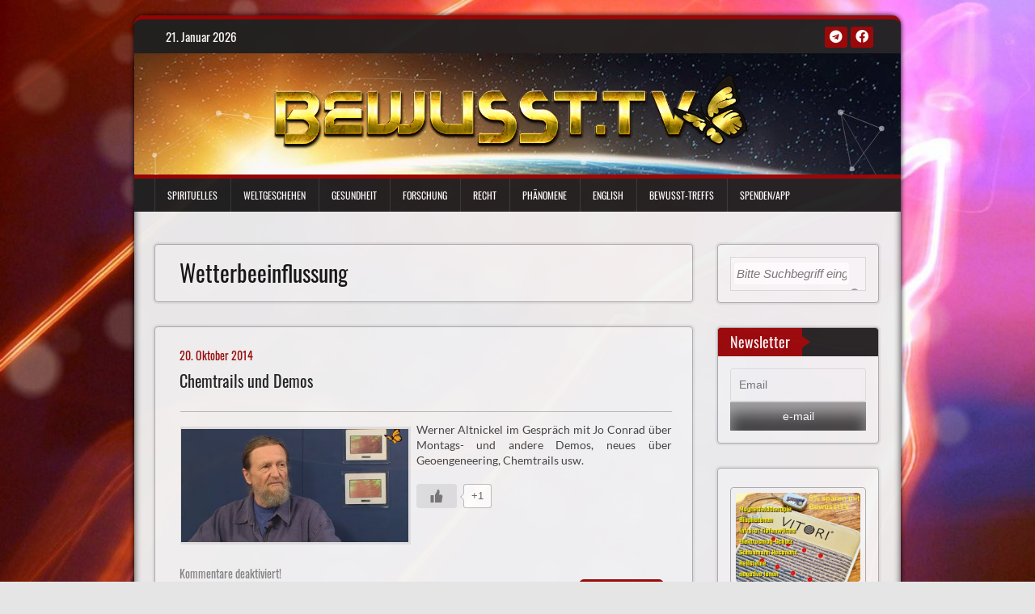

--- FILE ---
content_type: text/html; charset=UTF-8
request_url: https://bewusst.tv/tag/wetterbeeinflussung/
body_size: 13686
content:
<!DOCTYPE HTML PUBLIC "-//W3C//DTD HTML 4.01//EN" "http://www.w3.org/TR/html4/strict.dtd">
<!-- <!DOCTYPE html> -->
<html lang="de">
<head>
<meta http-equiv="X-UA-Compatible" content="IE=EmulateIE9">
<meta http-equiv="content-type" content="text/html; charset=utf-8" />
<meta http-equiv="Content-Type" content="text/html; charset=iso-8859-1">
<!-- <meta http-equiv="Content-Type" content="text/html; charset=ISO-8859-1"/> -->
<meta charset="utf-8">
<meta name="viewport" content="width=device-width, initial-scale=1.0, maximum-scale=1.0, user-scalable=no" />
<meta http-equiv="X-UA-Compatible" content="IE=edge" />
<title>  Wetterbeeinflussung</title>
<link rel="profile" href="https://gmpg.org/xfn/11">
<link rel="pingback" href="https://bewusst.tv/xmlrpc.php">
<!--[if lt IE 9]>
<script src="https://bewusst.tv/wp-content/themes/bewusst-tv-2020-theme/js/html5shiv.js"></script>
<![endif]-->
<!-- <link href="https://bewusst.tv/wp-content/themes/bewusst-tv-2020-theme/assets/css/fonts.css" rel="stylesheet" type="text/css"> -->
<!-- <link rel="stylesheet" type="text/css" href="https://bewusst.tv/wp-content/themes/bewusst-tv-2020-theme/css/all.css" /> -->
<!-- <link rel="stylesheet" type="text/css" href="https://bewusst.tv/wp-content/themes/bewusst-tv-2020-theme/css/font-awesome.min.css" /> -->
<!-- <link rel="stylesheet" type="text/css" href="https://bewusst.tv/wp-content/themes/bewusst-tv-2020-theme/css/reset.min.css" /> -->
<!-- <link rel="stylesheet" type="text/css" href="https://bewusst.tv/wp-content/themes/bewusst-tv-2020-theme/css/reset.min.css" /> -->
<!-- <link rel="stylesheet" type="text/css" href="https://bewusst.tv/wp-content/themes/bewusst-tv-2020-theme/css/scroll-top.css" /> -->
<link rel="stylesheet" type="text/css" href="//bewusst.tv/wp-content/cache/wpfc-minified/drqoi0u0/4bdjv.css" media="all"/>
<link rel="icon" href="https://bewusst.tv/wp-content/themes/bewusst-tv-2020-theme/favicon_img/favicon-32x32.png" sizes="32x32" />
<link rel="icon" href="https://bewusst.tv/wp-content/themes/bewusst-tv-2020-theme/favicon_img/android-icon-192x192.png" sizes="192x192" />
<link rel="apple-touch-icon-precomposed" href="https://bewusst.tv/wp-content/themes/bewusst-tv-2020-theme/favicon_img/favicon-280x280.png" />
<link rel="alternate" type="application/rss+xml" title="RSS Feed" href="https://bewusst.tv/feed/" /> 
<meta name="msapplication-TileImage" content="https://bewusst.tv/wp-content/themes/bewusst-tv-2020-theme/favicon_img/favicon-280x280.png" />
<title>Wetterbeeinflussung &#8211; Bewusst.tv</title>
<meta name='robots' content='max-image-preview:large' />
<script type="text/javascript">
/* <![CDATA[ */
window.koko_analytics = {"url":"https:\/\/bewusst.tv\/koko-analytics-collect.php","site_url":"https:\/\/bewusst.tv","post_id":0,"path":"\/tag\/wetterbeeinflussung\/","method":"cookie","use_cookie":true};
/* ]]> */
</script>
<link rel="alternate" type="application/rss+xml" title="Bewusst.tv &raquo; Feed" href="https://bewusst.tv/feed/" />
<link rel="alternate" type="application/rss+xml" title="Bewusst.tv &raquo; Kommentar-Feed" href="https://bewusst.tv/comments/feed/" />
<link rel="alternate" type="application/rss+xml" title="Bewusst.tv &raquo; Wetterbeeinflussung Schlagwort-Feed" href="https://bewusst.tv/tag/wetterbeeinflussung/feed/" />
<style id='wp-img-auto-sizes-contain-inline-css' type='text/css'>
img:is([sizes=auto i],[sizes^="auto," i]){contain-intrinsic-size:3000px 1500px}
/*# sourceURL=wp-img-auto-sizes-contain-inline-css */
</style>
<style id='wp-block-library-inline-css' type='text/css'>
:root{--wp-block-synced-color:#7a00df;--wp-block-synced-color--rgb:122,0,223;--wp-bound-block-color:var(--wp-block-synced-color);--wp-editor-canvas-background:#ddd;--wp-admin-theme-color:#007cba;--wp-admin-theme-color--rgb:0,124,186;--wp-admin-theme-color-darker-10:#006ba1;--wp-admin-theme-color-darker-10--rgb:0,107,160.5;--wp-admin-theme-color-darker-20:#005a87;--wp-admin-theme-color-darker-20--rgb:0,90,135;--wp-admin-border-width-focus:2px}@media (min-resolution:192dpi){:root{--wp-admin-border-width-focus:1.5px}}.wp-element-button{cursor:pointer}:root .has-very-light-gray-background-color{background-color:#eee}:root .has-very-dark-gray-background-color{background-color:#313131}:root .has-very-light-gray-color{color:#eee}:root .has-very-dark-gray-color{color:#313131}:root .has-vivid-green-cyan-to-vivid-cyan-blue-gradient-background{background:linear-gradient(135deg,#00d084,#0693e3)}:root .has-purple-crush-gradient-background{background:linear-gradient(135deg,#34e2e4,#4721fb 50%,#ab1dfe)}:root .has-hazy-dawn-gradient-background{background:linear-gradient(135deg,#faaca8,#dad0ec)}:root .has-subdued-olive-gradient-background{background:linear-gradient(135deg,#fafae1,#67a671)}:root .has-atomic-cream-gradient-background{background:linear-gradient(135deg,#fdd79a,#004a59)}:root .has-nightshade-gradient-background{background:linear-gradient(135deg,#330968,#31cdcf)}:root .has-midnight-gradient-background{background:linear-gradient(135deg,#020381,#2874fc)}:root{--wp--preset--font-size--normal:16px;--wp--preset--font-size--huge:42px}.has-regular-font-size{font-size:1em}.has-larger-font-size{font-size:2.625em}.has-normal-font-size{font-size:var(--wp--preset--font-size--normal)}.has-huge-font-size{font-size:var(--wp--preset--font-size--huge)}.has-text-align-center{text-align:center}.has-text-align-left{text-align:left}.has-text-align-right{text-align:right}.has-fit-text{white-space:nowrap!important}#end-resizable-editor-section{display:none}.aligncenter{clear:both}.items-justified-left{justify-content:flex-start}.items-justified-center{justify-content:center}.items-justified-right{justify-content:flex-end}.items-justified-space-between{justify-content:space-between}.screen-reader-text{border:0;clip-path:inset(50%);height:1px;margin:-1px;overflow:hidden;padding:0;position:absolute;width:1px;word-wrap:normal!important}.screen-reader-text:focus{background-color:#ddd;clip-path:none;color:#444;display:block;font-size:1em;height:auto;left:5px;line-height:normal;padding:15px 23px 14px;text-decoration:none;top:5px;width:auto;z-index:100000}html :where(.has-border-color){border-style:solid}html :where([style*=border-top-color]){border-top-style:solid}html :where([style*=border-right-color]){border-right-style:solid}html :where([style*=border-bottom-color]){border-bottom-style:solid}html :where([style*=border-left-color]){border-left-style:solid}html :where([style*=border-width]){border-style:solid}html :where([style*=border-top-width]){border-top-style:solid}html :where([style*=border-right-width]){border-right-style:solid}html :where([style*=border-bottom-width]){border-bottom-style:solid}html :where([style*=border-left-width]){border-left-style:solid}html :where(img[class*=wp-image-]){height:auto;max-width:100%}:where(figure){margin:0 0 1em}html :where(.is-position-sticky){--wp-admin--admin-bar--position-offset:var(--wp-admin--admin-bar--height,0px)}@media screen and (max-width:600px){html :where(.is-position-sticky){--wp-admin--admin-bar--position-offset:0px}}
/*# sourceURL=wp-block-library-inline-css */
</style><style id='global-styles-inline-css' type='text/css'>
:root{--wp--preset--aspect-ratio--square: 1;--wp--preset--aspect-ratio--4-3: 4/3;--wp--preset--aspect-ratio--3-4: 3/4;--wp--preset--aspect-ratio--3-2: 3/2;--wp--preset--aspect-ratio--2-3: 2/3;--wp--preset--aspect-ratio--16-9: 16/9;--wp--preset--aspect-ratio--9-16: 9/16;--wp--preset--color--black: #000000;--wp--preset--color--cyan-bluish-gray: #abb8c3;--wp--preset--color--white: #ffffff;--wp--preset--color--pale-pink: #f78da7;--wp--preset--color--vivid-red: #cf2e2e;--wp--preset--color--luminous-vivid-orange: #ff6900;--wp--preset--color--luminous-vivid-amber: #fcb900;--wp--preset--color--light-green-cyan: #7bdcb5;--wp--preset--color--vivid-green-cyan: #00d084;--wp--preset--color--pale-cyan-blue: #8ed1fc;--wp--preset--color--vivid-cyan-blue: #0693e3;--wp--preset--color--vivid-purple: #9b51e0;--wp--preset--gradient--vivid-cyan-blue-to-vivid-purple: linear-gradient(135deg,rgb(6,147,227) 0%,rgb(155,81,224) 100%);--wp--preset--gradient--light-green-cyan-to-vivid-green-cyan: linear-gradient(135deg,rgb(122,220,180) 0%,rgb(0,208,130) 100%);--wp--preset--gradient--luminous-vivid-amber-to-luminous-vivid-orange: linear-gradient(135deg,rgb(252,185,0) 0%,rgb(255,105,0) 100%);--wp--preset--gradient--luminous-vivid-orange-to-vivid-red: linear-gradient(135deg,rgb(255,105,0) 0%,rgb(207,46,46) 100%);--wp--preset--gradient--very-light-gray-to-cyan-bluish-gray: linear-gradient(135deg,rgb(238,238,238) 0%,rgb(169,184,195) 100%);--wp--preset--gradient--cool-to-warm-spectrum: linear-gradient(135deg,rgb(74,234,220) 0%,rgb(151,120,209) 20%,rgb(207,42,186) 40%,rgb(238,44,130) 60%,rgb(251,105,98) 80%,rgb(254,248,76) 100%);--wp--preset--gradient--blush-light-purple: linear-gradient(135deg,rgb(255,206,236) 0%,rgb(152,150,240) 100%);--wp--preset--gradient--blush-bordeaux: linear-gradient(135deg,rgb(254,205,165) 0%,rgb(254,45,45) 50%,rgb(107,0,62) 100%);--wp--preset--gradient--luminous-dusk: linear-gradient(135deg,rgb(255,203,112) 0%,rgb(199,81,192) 50%,rgb(65,88,208) 100%);--wp--preset--gradient--pale-ocean: linear-gradient(135deg,rgb(255,245,203) 0%,rgb(182,227,212) 50%,rgb(51,167,181) 100%);--wp--preset--gradient--electric-grass: linear-gradient(135deg,rgb(202,248,128) 0%,rgb(113,206,126) 100%);--wp--preset--gradient--midnight: linear-gradient(135deg,rgb(2,3,129) 0%,rgb(40,116,252) 100%);--wp--preset--font-size--small: 13px;--wp--preset--font-size--medium: 20px;--wp--preset--font-size--large: 36px;--wp--preset--font-size--x-large: 42px;--wp--preset--spacing--20: 0.44rem;--wp--preset--spacing--30: 0.67rem;--wp--preset--spacing--40: 1rem;--wp--preset--spacing--50: 1.5rem;--wp--preset--spacing--60: 2.25rem;--wp--preset--spacing--70: 3.38rem;--wp--preset--spacing--80: 5.06rem;--wp--preset--shadow--natural: 6px 6px 9px rgba(0, 0, 0, 0.2);--wp--preset--shadow--deep: 12px 12px 50px rgba(0, 0, 0, 0.4);--wp--preset--shadow--sharp: 6px 6px 0px rgba(0, 0, 0, 0.2);--wp--preset--shadow--outlined: 6px 6px 0px -3px rgb(255, 255, 255), 6px 6px rgb(0, 0, 0);--wp--preset--shadow--crisp: 6px 6px 0px rgb(0, 0, 0);}:where(.is-layout-flex){gap: 0.5em;}:where(.is-layout-grid){gap: 0.5em;}body .is-layout-flex{display: flex;}.is-layout-flex{flex-wrap: wrap;align-items: center;}.is-layout-flex > :is(*, div){margin: 0;}body .is-layout-grid{display: grid;}.is-layout-grid > :is(*, div){margin: 0;}:where(.wp-block-columns.is-layout-flex){gap: 2em;}:where(.wp-block-columns.is-layout-grid){gap: 2em;}:where(.wp-block-post-template.is-layout-flex){gap: 1.25em;}:where(.wp-block-post-template.is-layout-grid){gap: 1.25em;}.has-black-color{color: var(--wp--preset--color--black) !important;}.has-cyan-bluish-gray-color{color: var(--wp--preset--color--cyan-bluish-gray) !important;}.has-white-color{color: var(--wp--preset--color--white) !important;}.has-pale-pink-color{color: var(--wp--preset--color--pale-pink) !important;}.has-vivid-red-color{color: var(--wp--preset--color--vivid-red) !important;}.has-luminous-vivid-orange-color{color: var(--wp--preset--color--luminous-vivid-orange) !important;}.has-luminous-vivid-amber-color{color: var(--wp--preset--color--luminous-vivid-amber) !important;}.has-light-green-cyan-color{color: var(--wp--preset--color--light-green-cyan) !important;}.has-vivid-green-cyan-color{color: var(--wp--preset--color--vivid-green-cyan) !important;}.has-pale-cyan-blue-color{color: var(--wp--preset--color--pale-cyan-blue) !important;}.has-vivid-cyan-blue-color{color: var(--wp--preset--color--vivid-cyan-blue) !important;}.has-vivid-purple-color{color: var(--wp--preset--color--vivid-purple) !important;}.has-black-background-color{background-color: var(--wp--preset--color--black) !important;}.has-cyan-bluish-gray-background-color{background-color: var(--wp--preset--color--cyan-bluish-gray) !important;}.has-white-background-color{background-color: var(--wp--preset--color--white) !important;}.has-pale-pink-background-color{background-color: var(--wp--preset--color--pale-pink) !important;}.has-vivid-red-background-color{background-color: var(--wp--preset--color--vivid-red) !important;}.has-luminous-vivid-orange-background-color{background-color: var(--wp--preset--color--luminous-vivid-orange) !important;}.has-luminous-vivid-amber-background-color{background-color: var(--wp--preset--color--luminous-vivid-amber) !important;}.has-light-green-cyan-background-color{background-color: var(--wp--preset--color--light-green-cyan) !important;}.has-vivid-green-cyan-background-color{background-color: var(--wp--preset--color--vivid-green-cyan) !important;}.has-pale-cyan-blue-background-color{background-color: var(--wp--preset--color--pale-cyan-blue) !important;}.has-vivid-cyan-blue-background-color{background-color: var(--wp--preset--color--vivid-cyan-blue) !important;}.has-vivid-purple-background-color{background-color: var(--wp--preset--color--vivid-purple) !important;}.has-black-border-color{border-color: var(--wp--preset--color--black) !important;}.has-cyan-bluish-gray-border-color{border-color: var(--wp--preset--color--cyan-bluish-gray) !important;}.has-white-border-color{border-color: var(--wp--preset--color--white) !important;}.has-pale-pink-border-color{border-color: var(--wp--preset--color--pale-pink) !important;}.has-vivid-red-border-color{border-color: var(--wp--preset--color--vivid-red) !important;}.has-luminous-vivid-orange-border-color{border-color: var(--wp--preset--color--luminous-vivid-orange) !important;}.has-luminous-vivid-amber-border-color{border-color: var(--wp--preset--color--luminous-vivid-amber) !important;}.has-light-green-cyan-border-color{border-color: var(--wp--preset--color--light-green-cyan) !important;}.has-vivid-green-cyan-border-color{border-color: var(--wp--preset--color--vivid-green-cyan) !important;}.has-pale-cyan-blue-border-color{border-color: var(--wp--preset--color--pale-cyan-blue) !important;}.has-vivid-cyan-blue-border-color{border-color: var(--wp--preset--color--vivid-cyan-blue) !important;}.has-vivid-purple-border-color{border-color: var(--wp--preset--color--vivid-purple) !important;}.has-vivid-cyan-blue-to-vivid-purple-gradient-background{background: var(--wp--preset--gradient--vivid-cyan-blue-to-vivid-purple) !important;}.has-light-green-cyan-to-vivid-green-cyan-gradient-background{background: var(--wp--preset--gradient--light-green-cyan-to-vivid-green-cyan) !important;}.has-luminous-vivid-amber-to-luminous-vivid-orange-gradient-background{background: var(--wp--preset--gradient--luminous-vivid-amber-to-luminous-vivid-orange) !important;}.has-luminous-vivid-orange-to-vivid-red-gradient-background{background: var(--wp--preset--gradient--luminous-vivid-orange-to-vivid-red) !important;}.has-very-light-gray-to-cyan-bluish-gray-gradient-background{background: var(--wp--preset--gradient--very-light-gray-to-cyan-bluish-gray) !important;}.has-cool-to-warm-spectrum-gradient-background{background: var(--wp--preset--gradient--cool-to-warm-spectrum) !important;}.has-blush-light-purple-gradient-background{background: var(--wp--preset--gradient--blush-light-purple) !important;}.has-blush-bordeaux-gradient-background{background: var(--wp--preset--gradient--blush-bordeaux) !important;}.has-luminous-dusk-gradient-background{background: var(--wp--preset--gradient--luminous-dusk) !important;}.has-pale-ocean-gradient-background{background: var(--wp--preset--gradient--pale-ocean) !important;}.has-electric-grass-gradient-background{background: var(--wp--preset--gradient--electric-grass) !important;}.has-midnight-gradient-background{background: var(--wp--preset--gradient--midnight) !important;}.has-small-font-size{font-size: var(--wp--preset--font-size--small) !important;}.has-medium-font-size{font-size: var(--wp--preset--font-size--medium) !important;}.has-large-font-size{font-size: var(--wp--preset--font-size--large) !important;}.has-x-large-font-size{font-size: var(--wp--preset--font-size--x-large) !important;}
/*# sourceURL=global-styles-inline-css */
</style>
<style id='classic-theme-styles-inline-css' type='text/css'>
/*! This file is auto-generated */
.wp-block-button__link{color:#fff;background-color:#32373c;border-radius:9999px;box-shadow:none;text-decoration:none;padding:calc(.667em + 2px) calc(1.333em + 2px);font-size:1.125em}.wp-block-file__button{background:#32373c;color:#fff;text-decoration:none}
/*# sourceURL=/wp-includes/css/classic-themes.min.css */
</style>
<!-- <link rel='stylesheet' id='dadb-style-css' href='https://bewusst.tv/wp-content/plugins/blocker-plugin/admin/assets/css/widget.css?ver=1.0.0' type='text/css' media='all' /> -->
<!-- <link rel='stylesheet' id='wp-ulike-css' href='https://bewusst.tv/wp-content/plugins/wp-ulike/assets/css/wp-ulike.min.css?ver=4.8.3.1' type='text/css' media='all' /> -->
<link rel="stylesheet" type="text/css" href="//bewusst.tv/wp-content/cache/wpfc-minified/1fxj1ilj/bth21.css" media="all"/>
<!-- <link rel='stylesheet' id='bewusst_tv_2020_theme_slider-css' href='https://bewusst.tv/wp-content/themes/bewusst-tv-2020-theme/css/slider.css?ver=63dc53094de1d0a7c418363991a80cdd' type='text/css' media='screen' /> -->
<!-- <link rel='stylesheet' id='bewusst_tv_2020_theme_responsive-css' href='https://bewusst.tv/wp-content/themes/bewusst-tv-2020-theme/css/responsive.css?ver=63dc53094de1d0a7c418363991a80cdd' type='text/css' media='screen' /> -->
<link rel="stylesheet" type="text/css" href="//bewusst.tv/wp-content/cache/wpfc-minified/87em6a3n/bth21.css" media="screen"/>
<!-- <link rel='stylesheet' id='bewusst_tv_2020_theme_font_awesome-css' href='https://bewusst.tv/wp-content/themes/bewusst-tv-2020-theme/assets/css/font-awesome.min.css?ver=63dc53094de1d0a7c418363991a80cdd' type='text/css' media='all' /> -->
<!-- <link rel='stylesheet' id='bewusst_tv_2020_theme_googleFonts-css' href='https://bewusst.tv/wp-content/themes/bewusst-tv-2020-theme/css/oswald.css?ver=63dc53094de1d0a7c418363991a80cdd' type='text/css' media='all' /> -->
<!-- <link rel='stylesheet' id='bewusst-tv-2020-theme-style-css' href='https://bewusst.tv/wp-content/themes/bewusst-tv-2020-theme/style.css?ver=63dc53094de1d0a7c418363991a80cdd' type='text/css' media='all' /> -->
<!-- <link rel='stylesheet' id='newsletter-css' href='https://bewusst.tv/wp-content/plugins/newsletter/style.css?ver=9.1.1' type='text/css' media='all' /> -->
<link rel="stylesheet" type="text/css" href="//bewusst.tv/wp-content/cache/wpfc-minified/q7uir2qb/hc6dc.css" media="all"/>
<script src='//bewusst.tv/wp-content/cache/wpfc-minified/7ir9gwc7/hc6dc.js' type="text/javascript"></script>
<!-- <script type="text/javascript" src="https://bewusst.tv/wp-includes/js/jquery/jquery.min.js?ver=3.7.1" id="jquery-core-js"></script> -->
<!-- <script type="text/javascript" src="https://bewusst.tv/wp-includes/js/jquery/jquery-migrate.min.js?ver=3.4.1" id="jquery-migrate-js"></script> -->
<!-- <script type="text/javascript" src="https://bewusst.tv/wp-content/plugins/bewusst-banner-manager/scripts.js?ver=63dc53094de1d0a7c418363991a80cdd" id="ubm-scripts-js"></script> -->
<!-- <script type="text/javascript" src="https://bewusst.tv/wp-content/themes/bewusst-tv-2020-theme/js/responsive.js?ver=63dc53094de1d0a7c418363991a80cdd" id="bewusst_tv_2020_theme_responsive_js-js"></script> -->
<!-- <script type="text/javascript" src="https://bewusst.tv/wp-content/themes/bewusst-tv-2020-theme/js/slider.js?ver=63dc53094de1d0a7c418363991a80cdd" id="bewusst_tv_2020_theme_slider_js-js"></script> -->
<!-- <script type="text/javascript" src="https://bewusst.tv/wp-content/themes/bewusst-tv-2020-theme/js/jquery.imagesloaded.min.js?ver=63dc53094de1d0a7c418363991a80cdd" id="bewusst_tv_2020_theme_load_images_js-js"></script> -->
<!-- <script type="text/javascript" src="https://bewusst.tv/wp-includes/js/imagesloaded.min.js?ver=5.0.0" id="imagesloaded-js"></script> -->
<!-- <script type="text/javascript" src="https://bewusst.tv/wp-includes/js/masonry.min.js?ver=4.2.2" id="masonry-js"></script> -->
<!-- <script type="text/javascript" src="https://bewusst.tv/wp-includes/js/jquery/jquery.masonry.min.js?ver=3.1.2b" id="jquery-masonry-js"></script> -->
<script type="text/javascript" id="bewusst_tv_2020_theme_custom_js-js-extra">
/* <![CDATA[ */
var slider_speed = {"vars":"6000"};
//# sourceURL=bewusst_tv_2020_theme_custom_js-js-extra
/* ]]> */
</script>
<script src='//bewusst.tv/wp-content/cache/wpfc-minified/f3hfrfx1/bth22.js' type="text/javascript"></script>
<!-- <script type="text/javascript" src="https://bewusst.tv/wp-content/themes/bewusst-tv-2020-theme/js/custom.js?ver=63dc53094de1d0a7c418363991a80cdd" id="bewusst_tv_2020_theme_custom_js-js"></script> -->
<link rel="https://api.w.org/" href="https://bewusst.tv/wp-json/" /><link rel="alternate" title="JSON" type="application/json" href="https://bewusst.tv/wp-json/wp/v2/tags/1883" /><link rel="EditURI" type="application/rsd+xml" title="RSD" href="https://bewusst.tv/xmlrpc.php?rsd" />
<style id="color-settings">
.btn-info, .btn-default, .main-navigation li:hover > a, .main-navigation ul ul a, .main-navigation .current_page_item > a, .main-navigation .current-menu-item > a, .navbar-toggle .icon-bar, .main-navigation .current_page_ancestor > a, #copyright, #respond #submit, .post-content form input[type=submit], .post-content form input[type=button], .widget-title h4, .pagination .fa, .paginationhome .fa, #footer .widget_calendar thead tr, .site-info, footer .widget_calendar thead tr, #scrollUp {
background-color:#990404;
}
.top-bar, .btn-info, .nav_container, #footer, .navbar-default .navbar-toggle, footer#colophon{
border-color:#990404;
}
aside ul li a, .pagination a, .paginationhome a, h4.author-title a, .author-info a, cite.fn, a.comment-reply-link, comment-meta a, a.comment-edit-link, .logged-in-as a, .widget_tag_cloud a, .widget_calendar td a, .widget_calendar td a, footer .meta-info span, footer .meta-info a, footer ul li a:hover, .meta-info a:hover, ul li.recentcomments, .post_box a.meta-comment:hover, .entry a:hover, .entry a:focus, .entry a, #breadcrumbs a, #breadcrumbs a:hover, .meta-info, .post a, .dots {
color:#990404;
}
.arrow-right{
border-left: 10px solid #990404;
}
</style>
<style>
.search-highlight { background-color:#d4dca7; font-weight:normal; }
</style>
<style type="text/css" id="custom-background-css">
body.custom-background { background-image: url("https://bewusst.tv/wp-content/uploads/BewusstBack6.jpg"); background-position: left top; background-size: cover; background-repeat: no-repeat; background-attachment: fixed; }
</style>
<style type="text/css" id="wp-custom-css">
.wp-block-video video {
height: auto;
vertical-align: middle;
width: 100%;
}		</style>
</head>
<body data-rsssl=1 class="archive tag tag-wetterbeeinflussung tag-1883 custom-background wp-theme-bewusst-tv-2020-theme group-blog">
<div><br></div>
<canvas id="projector">Your browser does not support the Canvas element.</canvas>
<div id="bigframe" class="bigframe">
<div id="bigframebackgr" class="bigframebackgr">
<a class="skip-link screen-reader-text" href="#content">Skip to content</a>
<header id="masthead" class="site-header" role="banner">
<div id="top-bar" class="top-bar">
<div class="container">
<div class="row">
<div class="col-md-7">
<p style="display:inline-block; color:#fff; vertical-align: top; padding-top:10px; float:left; margin-right:10px;"><span class="bdatum">21. Januar 2026</span></p>
</div>
<div class="col-md-5 fan-sociel-media">
<a href="https://t.me/BewusstTV" class="btn btn-default btn-xs" title="Telegram" onfocus="this.blur()"><span class="fab fa-telegram"></span></a>
<a href="https://www.facebook.com/groups/Bewusst.TV" class="btn btn-default btn-xs" title="Facebook" onfocus="this.blur()"><span class="fab fa-facebook"></span></a>
</div>
</div>
</div>
</div>
<div class="logo-container">
<div class="row">
<div class="col-md-12">
<div id="particle-container"></div>
<div id="site-logo">
<a href="https://bewusst.tv/" title="Bewusst.tv" rel="home" onfocus="this.blur()">
<img src="https://bewusst.tv/wp-content/uploads/BewusstLogo9.png" alt="" /></a>
</div>
<div class="clearfix"></div>
</div>
</div>
</div>
<div class="nav_container">
<div class="container">
<nav id="site-navigation" class="main-navigation container-fluid" role="navigation">
<button class="menu-toggle navbar-toggle" aria-controls="menu" aria-expanded="false">
<span class="sr-only">Toggle navigation</span>
<span class="icon-bar"></span>
<span class="icon-bar"></span>
<span class="icon-bar"></span>
</button>
<div class="menu-hauptmenue-2-container"><ul id="menu-hauptmenue-2" class="menu"><li id="menu-item-3665" class="menu-item menu-item-type-taxonomy menu-item-object-category menu-item-3665"><a href="https://bewusst.tv/category/spirituell/"> Spirituelles</a></li>
<li id="menu-item-3666" class="menu-item menu-item-type-taxonomy menu-item-object-category menu-item-3666"><a href="https://bewusst.tv/category/welt/"> Weltgeschehen</a></li>
<li id="menu-item-3667" class="menu-item menu-item-type-taxonomy menu-item-object-category menu-item-3667"><a href="https://bewusst.tv/category/gesundheit/"> Gesundheit</a></li>
<li id="menu-item-3702" class="menu-item menu-item-type-taxonomy menu-item-object-category menu-item-3702"><a href="https://bewusst.tv/category/forschung/"> Forschung</a></li>
<li id="menu-item-3703" class="menu-item menu-item-type-taxonomy menu-item-object-category menu-item-3703"><a href="https://bewusst.tv/category/recht/"> Recht</a></li>
<li id="menu-item-3704" class="menu-item menu-item-type-taxonomy menu-item-object-category menu-item-3704"><a href="https://bewusst.tv/category/phanomene/"> Phänomene</a></li>
<li id="menu-item-3668" class="menu-item menu-item-type-taxonomy menu-item-object-category menu-item-3668"><a href="https://bewusst.tv/category/english/"> English</a></li>
<li id="menu-item-3743" class="menu-item menu-item-type-post_type menu-item-object-page menu-item-3743"><a href="https://bewusst.tv/bewusst-treffs/"> Bewußt-Treffs</a></li>
<li id="menu-item-6677" class="menu-item menu-item-type-post_type menu-item-object-page menu-item-6677"><a href="https://bewusst.tv/spende/"> Spenden/App</a></li>
</ul></div></nav>
</div>
</div>
</header>
<div id="content" class="site-content container"><br>
<div class="page-on-pixel-space"></div>
<div class="row">
<section id="primary" class="content-area col-md-9">
<main id="main" class="site-main" role="main">
<header class="page-header">
<h1 class="page-title">
Wetterbeeinflussung</h1>
</header>
<article id="post-2974" class="post-2974 post type-post status-publish format-standard has-post-thumbnail hentry category-allgemein category-forschung category-gesundheit category-spirituell category-veranstaltungen category-welt tag-chemtrails tag-geoengeneering tag-greenpeace tag-grune tag-montagsdemos tag-werner-altnickel tag-wetterbeeinflussung">
<div class="post_box">
<div class="posted-on-archive"><span class="posted-on-index"><a href="https://bewusst.tv/chemtrails-und-demos/" rel="bookmark"><time class="entry-date published" datetime="2014-10-20T15:50:20+02:00">20. Oktober 2014</time><time class="updated" datetime="2021-02-24T01:50:03+01:00">24. Februar 2021</time></a></span></div>
<header class="entry-header">
<h4 class="entry-title-index" onfocus="this.blur()"><a href="https://bewusst.tv/chemtrails-und-demos/" rel="bookmark"> Chemtrails und Demos</a></h4></header><!-- .entry-header -->
<div class="descriptionsearches">
<div class="col-md-12-searches">
<div class="hrsearches"></div>
<div class="col-md-6-home">
<a href="https://bewusst.tv/chemtrails-und-demos/" title=" Chemtrails und Demos"><img width="400" height="200" src="https://bewusst.tv/wp-content/uploads/AltnMont-400x200.jpg" class="attachment-post-thumb size-post-thumb wp-post-image" alt="" decoding="async" fetchpriority="high" srcset="https://bewusst.tv/wp-content/uploads/AltnMont-400x200.jpg 400w, https://bewusst.tv/wp-content/uploads/AltnMont-849x424.jpg 849w" sizes="(max-width: 400px) 100vw, 400px" /></a>
</div>
<p>Werner Altnickel im Gespräch mit Jo Conrad über Montags- und andere Demos, neues über Geoengeneering, Chemtrails usw.</p>
<div class="wpulike wpulike-default " ><div class="wp_ulike_general_class wp_ulike_is_restricted"><button type="button"
aria-label="Gefällt mir-Taste"
data-ulike-id="2974"
data-ulike-nonce="deaf70bdc8"
data-ulike-type="post"
data-ulike-template="wpulike-default"
data-ulike-display-likers=""
data-ulike-likers-style="popover"
class="wp_ulike_btn wp_ulike_put_image wp_post_btn_2974"></button><span class="count-box wp_ulike_counter_up" data-ulike-counter-value="+1"></span>			</div></div>
</div><!-- col-md-12-searches -->
<div class="searches"> Kommentare deaktiviert!</div></div><!-- descriptionsearches -->
<br>
<a href="https://bewusst.tv/chemtrails-und-demos/" class="btn btn-info read_more"><i>weiterlesen</i> >></a>
</div>
</article><!-- #post-## --><div class="clearfix"></div>
<div class="margin-bottom-separator"></div><div class="pagination"></main>
</section>
<aside id="widget" class="widget-container col-md-3 ">
<div id="sidebar" class="clearfix">
<aside id="search-4" class="widget widget_search"><div class="widget-title"><h4>Stichwortsuche</h4><div class="arrow-right"></div></div><form method="get" class="searchform" action="https://bewusst.tv/">
<input type="text" name="s" id="s" value="Bitte Suchbegriff eingeben.." onfocus="if(this.value==this.defaultValue)this.value='';" onblur="if(this.value=='')this.value=this.defaultValue;">
<input type="image" src="https://bewusst.tv/wp-content/themes/bewusst-tv-2020-theme/images/search-button.png" alt="Search" id="search-button">
</form></aside><aside id="newsletterwidgetminimal-3" class="widget widget_newsletterwidgetminimal"><div class="widget-title"><h4>Newsletter</h4><div class="arrow-right"></div></div><div class="tnp tnp-widget-minimal"><form class="tnp-form" action="https://bewusst.tv/wp-admin/admin-ajax.php?action=tnp&na=s" method="post"><input type="hidden" name="nr" value="widget-minimal"/><input class="tnp-email" type="email" required name="ne" value="" placeholder="Email" aria-label="Email"><input class="tnp-submit" type="submit" value="e-mail"></form></div></aside><aside id="ubm-banners-4" class="widget ubm_widget"><style>
.bbm_frame {
width:100%!important;
max-width:100%;
height:auto !important;
margin: 0px !important;
border: 1px solid #ddd;
padding: 6px;
vertical-align: bottom;
border: 1px solid #ADADAD;
-moz-box-shadow: 0px 0px 2px 2px #DCDCDC;
-webkit-box-shadow: 0px 0px 2px 2px #DCDCDC;
-ms-box-shadow: 0px 0px 2px 2px #DCDCDC;
box-shadow: 0px 0px 2px 2px #DCDCDC;
-webkit-border-radius: 4px;
-moz-border-radius: 4px;
border-radius: 4px;
list-style-type: none;
transition: all 0.3s ease-out;
vertical-align: middle;
-webkit-transform: perspective(1px) translateZ(0);
-moz-transform: perspective(1px) translateZ(0);
-ms-transform: perspective(1px) translateZ(0);
transform: perspective(1px) translateZ(0);
box-shadow: 0 0 1px rgba(0, 0, 0, 0);
-webkit-transition-duration: 0.3s;
transition-duration: 0.3s;
-webkit-transition-property: transform;
-moz-transition-property: transform;
-ms-transition-property: transform;
transition-property: transform;
}
.bbbbbbewusst_bbm img:hover {
-webkit-transform: scale(1.02, 1.02);
-moz-transform: scale(1.02, 1.02);
-ms-transform: scale(1.02, 1.02);
-o-transform: scale(1.02, 1.02);
-khtml-transform: scale(1.02, 1.02);
-ms-transform: scale(1.02, 1.02);
transform: scale(1.02, 1.02);
overflow-y: hidden;
border: 1px solid #ADADAD;
-moz-box-shadow: 0px 0px 1px 1px #CFCFCF;
-webkit-box-shadow: 0px 0px 1px 1px #CFCFCF;
-ms-box-shadow: 0px 0px 1px 1px #CFCFCF;
box-shadow: 0px 0px 1px 1px #CFCFCF;
}
.bewusst_bbm a img {
-moz-box-shadow: 0px 0px 2px 2px #DCDCDC;
-webkit-box-shadow: 0px 0px 2px 2px #DCDCDC;
-ms-box-shadow: 0px 0px 2px 2px #DCDCDC;
box-shadow: 0px 0px 2px 2px #DCDCDC;
-webkit-border-radius: 4px;
-moz-border-radius: 4px;
border-radius: 4px;
list-style-type: none;
transition: all 0.3s ease-out;
vertical-align: middle;
-webkit-transform: perspective(1px) translateZ(0);
-moz-transform: perspective(1px) translateZ(0);
-ms-transform: perspective(1px) translateZ(0);
transform: perspective(1px) translateZ(0);
box-shadow: 0 0 1px rgba(0, 0, 0, 0);
-webkit-transition-duration: 0.3s;
transition-duration: 0.3s;
-webkit-transition-property: transform;
-moz-transition-property: transform;
-ms-transition-property: transform;
transition-property: transform;
}
.bewusst_bbm img:hover {
-webkit-transform: scale(1.02, 1.02);
-moz-transform: scale(1.02, 1.02);
-ms-transform: scale(1.02, 1.02);
-o-transform: scale(1.02, 1.02);
-khtml-transform: scale(1.02, 1.02);
-ms-transform: scale(1.02, 1.02);
transform: scale(1.02, 1.02);
overflow-y: hidden;
/* border: 1px solid #ADADAD; */
-moz-box-shadow: 0px 0px 1px 1px #CFCFCF;
-webkit-box-shadow: 0px 0px 1px 1px #CFCFCF;
-ms-box-shadow: 0px 0px 1px 1px #CFCFCF;
box-shadow: 0px 0px 1px 1px #CFCFCF;
}
.bbm_cleaner {
padding: 4px;
}
</style>
<div class="bbm_cleaner"></div>
<div class="bbm_frame">
<div class="bewusst_bbm">
<a href="https://www.vitori.de/discount/BewusstTV?ref=JOCONRAD" target="_blank" rel="dofollow">
<img src="https://bewusst.tv/wp-content/uploads/bewusst_banner_manager_banners/23-VitoriBanner.jpg" alt="" />
</a>
</div>
</div>
<div class="bbm_cleaner"></div>
<style>
.bbm_frame {
width:100%!important;
max-width:100%;
height:auto !important;
margin: 0px !important;
border: 1px solid #ddd;
padding: 6px;
vertical-align: bottom;
border: 1px solid #ADADAD;
-moz-box-shadow: 0px 0px 2px 2px #DCDCDC;
-webkit-box-shadow: 0px 0px 2px 2px #DCDCDC;
-ms-box-shadow: 0px 0px 2px 2px #DCDCDC;
box-shadow: 0px 0px 2px 2px #DCDCDC;
-webkit-border-radius: 4px;
-moz-border-radius: 4px;
border-radius: 4px;
list-style-type: none;
transition: all 0.3s ease-out;
vertical-align: middle;
-webkit-transform: perspective(1px) translateZ(0);
-moz-transform: perspective(1px) translateZ(0);
-ms-transform: perspective(1px) translateZ(0);
transform: perspective(1px) translateZ(0);
box-shadow: 0 0 1px rgba(0, 0, 0, 0);
-webkit-transition-duration: 0.3s;
transition-duration: 0.3s;
-webkit-transition-property: transform;
-moz-transition-property: transform;
-ms-transition-property: transform;
transition-property: transform;
}
.bbbbbbewusst_bbm img:hover {
-webkit-transform: scale(1.02, 1.02);
-moz-transform: scale(1.02, 1.02);
-ms-transform: scale(1.02, 1.02);
-o-transform: scale(1.02, 1.02);
-khtml-transform: scale(1.02, 1.02);
-ms-transform: scale(1.02, 1.02);
transform: scale(1.02, 1.02);
overflow-y: hidden;
border: 1px solid #ADADAD;
-moz-box-shadow: 0px 0px 1px 1px #CFCFCF;
-webkit-box-shadow: 0px 0px 1px 1px #CFCFCF;
-ms-box-shadow: 0px 0px 1px 1px #CFCFCF;
box-shadow: 0px 0px 1px 1px #CFCFCF;
}
.bewusst_bbm a img {
-moz-box-shadow: 0px 0px 2px 2px #DCDCDC;
-webkit-box-shadow: 0px 0px 2px 2px #DCDCDC;
-ms-box-shadow: 0px 0px 2px 2px #DCDCDC;
box-shadow: 0px 0px 2px 2px #DCDCDC;
-webkit-border-radius: 4px;
-moz-border-radius: 4px;
border-radius: 4px;
list-style-type: none;
transition: all 0.3s ease-out;
vertical-align: middle;
-webkit-transform: perspective(1px) translateZ(0);
-moz-transform: perspective(1px) translateZ(0);
-ms-transform: perspective(1px) translateZ(0);
transform: perspective(1px) translateZ(0);
box-shadow: 0 0 1px rgba(0, 0, 0, 0);
-webkit-transition-duration: 0.3s;
transition-duration: 0.3s;
-webkit-transition-property: transform;
-moz-transition-property: transform;
-ms-transition-property: transform;
transition-property: transform;
}
.bewusst_bbm img:hover {
-webkit-transform: scale(1.02, 1.02);
-moz-transform: scale(1.02, 1.02);
-ms-transform: scale(1.02, 1.02);
-o-transform: scale(1.02, 1.02);
-khtml-transform: scale(1.02, 1.02);
-ms-transform: scale(1.02, 1.02);
transform: scale(1.02, 1.02);
overflow-y: hidden;
/* border: 1px solid #ADADAD; */
-moz-box-shadow: 0px 0px 1px 1px #CFCFCF;
-webkit-box-shadow: 0px 0px 1px 1px #CFCFCF;
-ms-box-shadow: 0px 0px 1px 1px #CFCFCF;
box-shadow: 0px 0px 1px 1px #CFCFCF;
}
.bbm_cleaner {
padding: 4px;
}
</style>
<div class="bbm_cleaner"></div>
<div class="bbm_frame">
<div class="bewusst_bbm">
<a href="http://aquion-freespirit.de/conrad" target="_blank" rel="dofollow">
<img src="https://bewusst.tv/wp-content/uploads/bewusst_banner_manager_banners/25-BannerAquion-freespirit.png" alt="" />
</a>
</div>
</div>
<div class="bbm_cleaner"></div>
<style>
.bbm_frame {
width:100%!important;
max-width:100%;
height:auto !important;
margin: 0px !important;
border: 1px solid #ddd;
padding: 6px;
vertical-align: bottom;
border: 1px solid #ADADAD;
-moz-box-shadow: 0px 0px 2px 2px #DCDCDC;
-webkit-box-shadow: 0px 0px 2px 2px #DCDCDC;
-ms-box-shadow: 0px 0px 2px 2px #DCDCDC;
box-shadow: 0px 0px 2px 2px #DCDCDC;
-webkit-border-radius: 4px;
-moz-border-radius: 4px;
border-radius: 4px;
list-style-type: none;
transition: all 0.3s ease-out;
vertical-align: middle;
-webkit-transform: perspective(1px) translateZ(0);
-moz-transform: perspective(1px) translateZ(0);
-ms-transform: perspective(1px) translateZ(0);
transform: perspective(1px) translateZ(0);
box-shadow: 0 0 1px rgba(0, 0, 0, 0);
-webkit-transition-duration: 0.3s;
transition-duration: 0.3s;
-webkit-transition-property: transform;
-moz-transition-property: transform;
-ms-transition-property: transform;
transition-property: transform;
}
.bbbbbbewusst_bbm img:hover {
-webkit-transform: scale(1.02, 1.02);
-moz-transform: scale(1.02, 1.02);
-ms-transform: scale(1.02, 1.02);
-o-transform: scale(1.02, 1.02);
-khtml-transform: scale(1.02, 1.02);
-ms-transform: scale(1.02, 1.02);
transform: scale(1.02, 1.02);
overflow-y: hidden;
border: 1px solid #ADADAD;
-moz-box-shadow: 0px 0px 1px 1px #CFCFCF;
-webkit-box-shadow: 0px 0px 1px 1px #CFCFCF;
-ms-box-shadow: 0px 0px 1px 1px #CFCFCF;
box-shadow: 0px 0px 1px 1px #CFCFCF;
}
.bewusst_bbm a img {
-moz-box-shadow: 0px 0px 2px 2px #DCDCDC;
-webkit-box-shadow: 0px 0px 2px 2px #DCDCDC;
-ms-box-shadow: 0px 0px 2px 2px #DCDCDC;
box-shadow: 0px 0px 2px 2px #DCDCDC;
-webkit-border-radius: 4px;
-moz-border-radius: 4px;
border-radius: 4px;
list-style-type: none;
transition: all 0.3s ease-out;
vertical-align: middle;
-webkit-transform: perspective(1px) translateZ(0);
-moz-transform: perspective(1px) translateZ(0);
-ms-transform: perspective(1px) translateZ(0);
transform: perspective(1px) translateZ(0);
box-shadow: 0 0 1px rgba(0, 0, 0, 0);
-webkit-transition-duration: 0.3s;
transition-duration: 0.3s;
-webkit-transition-property: transform;
-moz-transition-property: transform;
-ms-transition-property: transform;
transition-property: transform;
}
.bewusst_bbm img:hover {
-webkit-transform: scale(1.02, 1.02);
-moz-transform: scale(1.02, 1.02);
-ms-transform: scale(1.02, 1.02);
-o-transform: scale(1.02, 1.02);
-khtml-transform: scale(1.02, 1.02);
-ms-transform: scale(1.02, 1.02);
transform: scale(1.02, 1.02);
overflow-y: hidden;
/* border: 1px solid #ADADAD; */
-moz-box-shadow: 0px 0px 1px 1px #CFCFCF;
-webkit-box-shadow: 0px 0px 1px 1px #CFCFCF;
-ms-box-shadow: 0px 0px 1px 1px #CFCFCF;
box-shadow: 0px 0px 1px 1px #CFCFCF;
}
.bbm_cleaner {
padding: 4px;
}
</style>
<div class="bbm_cleaner"></div>
<div class="bbm_frame">
<div class="bewusst_bbm">
<a href="https://life-coffee.de/" target="_blank" rel="dofollow">
<img src="https://bewusst.tv/wp-content/uploads/bewusst_banner_manager_banners/28-coffee4.jpg" alt="" />
</a>
</div>
</div>
<div class="bbm_cleaner"></div>
</aside><aside id="text-2" class="widget widget_text"><div class="widget-title"><h4>432 Hertz Musik</h4><div class="arrow-right"></div></div>			<div class="textwidget"><h4>CD von Jo Conrad<a style="color: darkred; margin: 10px 0px 0px 0px;" href="https://joconrad.de/shop/be-like-bob/" target="_blank" rel="attachment noopener wp-att-14763"><br />
</a><a href="https://joconrad.de/shop/be-like-bob/" target="_blank" rel="attachment noopener wp-att-14763"><img loading="lazy" decoding="async" class="alignnone wp-image-14763 size-full" title="joconrad.de" src="https://bewusst.tv/wp-content/uploads/432_Hertz_Musik_small.jpg" alt="CD Jo Conrad" width="400" height="401" srcset="https://bewusst.tv/wp-content/uploads/432_Hertz_Musik_small.jpg 400w, https://bewusst.tv/wp-content/uploads/432_Hertz_Musik_small-300x300.jpg 300w, https://bewusst.tv/wp-content/uploads/432_Hertz_Musik_small-150x150.jpg 150w, https://bewusst.tv/wp-content/uploads/432_Hertz_Musik_small-70x70.jpg 70w" sizes="auto, (max-width: 400px) 100vw, 400px" /></a></h4>
<h5><a style="color: darkred; margin: 10px 0px 0px 0px;" href="https://joconrad.de/shop/be-like-bob/" target="_blank" rel="noopener">Joconrad.de</a></h5>
</div>
</aside><aside id="tag_cloud-2" class="widget widget_tag_cloud"><div class="widget-title"><h4>Schlagwörter</h4><div class="arrow-right"></div></div><div class="tagcloud"><a href="https://bewusst.tv/tag/5g/" class="tag-cloud-link tag-link-3334 tag-link-position-1" style="font-size: 11.589743589744pt;" aria-label="5G (85 Einträge)">5G</a>
<a href="https://bewusst.tv/tag/2012/" class="tag-cloud-link tag-link-18 tag-link-position-2" style="font-size: 8.5384615384615pt;" aria-label="2012 (57 Einträge)">2012</a>
<a href="https://bewusst.tv/tag/afd/" class="tag-cloud-link tag-link-54 tag-link-position-3" style="font-size: 11.230769230769pt;" aria-label="AfD (81 Einträge)">AfD</a>
<a href="https://bewusst.tv/tag/angst/" class="tag-cloud-link tag-link-121 tag-link-position-4" style="font-size: 13.205128205128pt;" aria-label="Angst (104 Einträge)">Angst</a>
<a href="https://bewusst.tv/tag/antifa/" class="tag-cloud-link tag-link-126 tag-link-position-5" style="font-size: 8pt;" aria-label="Antifa (53 Einträge)">Antifa</a>
<a href="https://bewusst.tv/tag/benjamin-fulford/" class="tag-cloud-link tag-link-3083 tag-link-position-6" style="font-size: 13.384615384615pt;" aria-label="Benjamin Fulford (107 Einträge)">Benjamin Fulford</a>
<a href="https://bewusst.tv/tag/bewustsein/" class="tag-cloud-link tag-link-244 tag-link-position-7" style="font-size: 18.410256410256pt;" aria-label="Bewußtsein (204 Einträge)">Bewußtsein</a>
<a href="https://bewusst.tv/tag/bewustseinswandel/" class="tag-cloud-link tag-link-250 tag-link-position-8" style="font-size: 15pt;" aria-label="Bewußtseinswandel (132 Einträge)">Bewußtseinswandel</a>
<a href="https://bewusst.tv/tag/brd/" class="tag-cloud-link tag-link-302 tag-link-position-9" style="font-size: 12.846153846154pt;" aria-label="BRD (98 Einträge)">BRD</a>
<a href="https://bewusst.tv/tag/chemtrails/" class="tag-cloud-link tag-link-333 tag-link-position-10" style="font-size: 10.871794871795pt;" aria-label="Chemtrails (77 Einträge)">Chemtrails</a>
<a href="https://bewusst.tv/tag/corona/" class="tag-cloud-link tag-link-4543 tag-link-position-11" style="font-size: 15.717948717949pt;" aria-label="Corona (142 Einträge)">Corona</a>
<a href="https://bewusst.tv/tag/dagmar-neubronner/" class="tag-cloud-link tag-link-370 tag-link-position-12" style="font-size: 15.897435897436pt;" aria-label="Dagmar Neubronner (147 Einträge)">Dagmar Neubronner</a>
<a href="https://bewusst.tv/tag/deutschland/" class="tag-cloud-link tag-link-394 tag-link-position-13" style="font-size: 11.589743589744pt;" aria-label="Deutschland (85 Einträge)">Deutschland</a>
<a href="https://bewusst.tv/tag/eu/" class="tag-cloud-link tag-link-522 tag-link-position-14" style="font-size: 12.128205128205pt;" aria-label="EU (91 Einträge)">EU</a>
<a href="https://bewusst.tv/tag/freiheit/" class="tag-cloud-link tag-link-587 tag-link-position-15" style="font-size: 9.4358974358974pt;" aria-label="Freiheit (64 Einträge)">Freiheit</a>
<a href="https://bewusst.tv/tag/gesundheit-2/" class="tag-cloud-link tag-link-665 tag-link-position-16" style="font-size: 10.153846153846pt;" aria-label="gesundheit (69 Einträge)">gesundheit</a>
<a href="https://bewusst.tv/tag/gott/" class="tag-cloud-link tag-link-708 tag-link-position-17" style="font-size: 10.871794871795pt;" aria-label="Gott (77 Einträge)">Gott</a>
<a href="https://bewusst.tv/tag/heilung/" class="tag-cloud-link tag-link-771 tag-link-position-18" style="font-size: 10.871794871795pt;" aria-label="Heilung (77 Einträge)">Heilung</a>
<a href="https://bewusst.tv/tag/herz/" class="tag-cloud-link tag-link-785 tag-link-position-19" style="font-size: 9.4358974358974pt;" aria-label="Herz (64 Einträge)">Herz</a>
<a href="https://bewusst.tv/tag/impfschaden/" class="tag-cloud-link tag-link-845 tag-link-position-20" style="font-size: 16.974358974359pt;" aria-label="Impfschäden (168 Einträge)">Impfschäden</a>
<a href="https://bewusst.tv/tag/impfungen/" class="tag-cloud-link tag-link-847 tag-link-position-21" style="font-size: 11.589743589744pt;" aria-label="Impfungen (84 Einträge)">Impfungen</a>
<a href="https://bewusst.tv/tag/israel/" class="tag-cloud-link tag-link-870 tag-link-position-22" style="font-size: 10.871794871795pt;" aria-label="israel (76 Einträge)">israel</a>
<a href="https://bewusst.tv/tag/jo-conrad/" class="tag-cloud-link tag-link-895 tag-link-position-23" style="font-size: 22pt;" aria-label="Jo Conrad (325 Einträge)">Jo Conrad</a>
<a href="https://bewusst.tv/tag/jutta-belle/" class="tag-cloud-link tag-link-907 tag-link-position-24" style="font-size: 9.4358974358974pt;" aria-label="Jutta Belle (64 Einträge)">Jutta Belle</a>
<a href="https://bewusst.tv/tag/ki/" class="tag-cloud-link tag-link-2579 tag-link-position-25" style="font-size: 8.3589743589744pt;" aria-label="KI (55 Einträge)">KI</a>
<a href="https://bewusst.tv/tag/kindesmissbrauch/" class="tag-cloud-link tag-link-939 tag-link-position-26" style="font-size: 10.333333333333pt;" aria-label="Kindesmißbrauch (72 Einträge)">Kindesmißbrauch</a>
<a href="https://bewusst.tv/tag/liebe/" class="tag-cloud-link tag-link-1045 tag-link-position-27" style="font-size: 15.358974358974pt;" aria-label="Liebe (138 Einträge)">Liebe</a>
<a href="https://bewusst.tv/tag/manipulation/" class="tag-cloud-link tag-link-1093 tag-link-position-28" style="font-size: 9.2564102564103pt;" aria-label="Manipulation (62 Einträge)">Manipulation</a>
<a href="https://bewusst.tv/tag/maskenpflicht/" class="tag-cloud-link tag-link-4770 tag-link-position-29" style="font-size: 11.051282051282pt;" aria-label="Maskenpflicht (79 Einträge)">Maskenpflicht</a>
<a href="https://bewusst.tv/tag/matrix/" class="tag-cloud-link tag-link-1115 tag-link-position-30" style="font-size: 9.2564102564103pt;" aria-label="Matrix (62 Einträge)">Matrix</a>
<a href="https://bewusst.tv/tag/meinungsfreiheit/" class="tag-cloud-link tag-link-1132 tag-link-position-31" style="font-size: 10.692307692308pt;" aria-label="Meinungsfreiheit (74 Einträge)">Meinungsfreiheit</a>
<a href="https://bewusst.tv/tag/menschenhandel/" class="tag-cloud-link tag-link-1135 tag-link-position-32" style="font-size: 10.692307692308pt;" aria-label="Menschenhandel (75 Einträge)">Menschenhandel</a>
<a href="https://bewusst.tv/tag/merkel/" class="tag-cloud-link tag-link-1139 tag-link-position-33" style="font-size: 9.7948717948718pt;" aria-label="Merkel (66 Einträge)">Merkel</a>
<a href="https://bewusst.tv/tag/migrantengewalt/" class="tag-cloud-link tag-link-2497 tag-link-position-34" style="font-size: 15.179487179487pt;" aria-label="Migrantengewalt (134 Einträge)">Migrantengewalt</a>
<a href="https://bewusst.tv/tag/migration/" class="tag-cloud-link tag-link-1155 tag-link-position-35" style="font-size: 12.666666666667pt;" aria-label="migration (97 Einträge)">migration</a>
<a href="https://bewusst.tv/tag/missbrauch/" class="tag-cloud-link tag-link-1164 tag-link-position-36" style="font-size: 10.333333333333pt;" aria-label="Mißbrauch (71 Einträge)">Mißbrauch</a>
<a href="https://bewusst.tv/tag/nwo/" class="tag-cloud-link tag-link-1261 tag-link-position-37" style="font-size: 14.102564102564pt;" aria-label="NWO (116 Einträge)">NWO</a>
<a href="https://bewusst.tv/tag/pandemie/" class="tag-cloud-link tag-link-1291 tag-link-position-38" style="font-size: 11.230769230769pt;" aria-label="Pandemie (81 Einträge)">Pandemie</a>
<a href="https://bewusst.tv/tag/putin/" class="tag-cloud-link tag-link-1376 tag-link-position-39" style="font-size: 14.282051282051pt;" aria-label="Putin (119 Einträge)">Putin</a>
<a href="https://bewusst.tv/tag/paedophilie/" class="tag-cloud-link tag-link-2263 tag-link-position-40" style="font-size: 8pt;" aria-label="Pädophilie (53 Einträge)">Pädophilie</a>
<a href="https://bewusst.tv/tag/rechtslage/" class="tag-cloud-link tag-link-1423 tag-link-position-41" style="font-size: 8.1794871794872pt;" aria-label="Rechtslage (54 Einträge)">Rechtslage</a>
<a href="https://bewusst.tv/tag/staatsangehoerigkeit/" class="tag-cloud-link tag-link-1645 tag-link-position-42" style="font-size: 8.8974358974359pt;" aria-label="Staatsangehörigkeit (59 Einträge)">Staatsangehörigkeit</a>
<a href="https://bewusst.tv/tag/tagesenergie/" class="tag-cloud-link tag-link-1695 tag-link-position-43" style="font-size: 11.948717948718pt;" aria-label="Tagesenergie (89 Einträge)">Tagesenergie</a>
<a href="https://bewusst.tv/tag/trump/" class="tag-cloud-link tag-link-2027 tag-link-position-44" style="font-size: 20.923076923077pt;" aria-label="Trump (280 Einträge)">Trump</a>
<a href="https://bewusst.tv/tag/ukraine/" class="tag-cloud-link tag-link-1764 tag-link-position-45" style="font-size: 19.846153846154pt;" aria-label="Ukraine (242 Einträge)">Ukraine</a></div>
</aside></div>
</aside>
</div> 
﻿</div><br>
<footer id="colophon" class="site-footer" role="contentinfo">
<div class="container">
<div class="row">
<div class="col-md-3 col_widget_footer_one">
<div id="custom_html-5" class="widget_text widget widget_custom_html"><div class="widget-title"><h3>Über uns</h3></div><div class="textwidget custom-html-widget"><a href="https://bewusst.tv/impressum/">Impressum</a>
<br>
<br>
<a href="https://bewusst.tv/spende/">Spenden</a>
<br><br><hr></div></div><div id="search-5" class="widget widget_search"><form method="get" class="searchform" action="https://bewusst.tv/">
<input type="text" name="s" id="s" value="Bitte Suchbegriff eingeben.." onfocus="if(this.value==this.defaultValue)this.value='';" onblur="if(this.value=='')this.value=this.defaultValue;">
<input type="image" src="https://bewusst.tv/wp-content/themes/bewusst-tv-2020-theme/images/search-button.png" alt="Search" id="search-button">
</form></div></div>
<div class="col-md-3 col_widget_footer_two" style="height:230px; border-left: 2px solid #373737;">
<div id="calendar-2" class="widget widget_calendar"><div class="widget-title"><h3>Kalender</h3></div><div id="calendar_wrap" class="calendar_wrap"><table id="wp-calendar" class="wp-calendar-table">
<caption>Januar 2026</caption>
<thead>
<tr>
<th scope="col" aria-label="Montag">M</th>
<th scope="col" aria-label="Dienstag">D</th>
<th scope="col" aria-label="Mittwoch">M</th>
<th scope="col" aria-label="Donnerstag">D</th>
<th scope="col" aria-label="Freitag">F</th>
<th scope="col" aria-label="Samstag">S</th>
<th scope="col" aria-label="Sonntag">S</th>
</tr>
</thead>
<tbody>
<tr>
<td colspan="3" class="pad">&nbsp;</td><td><a href="https://bewusst.tv/2026/01/01/" aria-label="Beiträge veröffentlicht am 1. January 2026">1</a></td><td>2</td><td>3</td><td><a href="https://bewusst.tv/2026/01/04/" aria-label="Beiträge veröffentlicht am 4. January 2026">4</a></td>
</tr>
<tr>
<td>5</td><td>6</td><td><a href="https://bewusst.tv/2026/01/07/" aria-label="Beiträge veröffentlicht am 7. January 2026">7</a></td><td>8</td><td>9</td><td><a href="https://bewusst.tv/2026/01/10/" aria-label="Beiträge veröffentlicht am 10. January 2026">10</a></td><td>11</td>
</tr>
<tr>
<td>12</td><td>13</td><td><a href="https://bewusst.tv/2026/01/14/" aria-label="Beiträge veröffentlicht am 14. January 2026">14</a></td><td>15</td><td>16</td><td><a href="https://bewusst.tv/2026/01/17/" aria-label="Beiträge veröffentlicht am 17. January 2026">17</a></td><td>18</td>
</tr>
<tr>
<td>19</td><td>20</td><td id="today"><a href="https://bewusst.tv/2026/01/21/" aria-label="Beiträge veröffentlicht am 21. January 2026">21</a></td><td>22</td><td>23</td><td>24</td><td>25</td>
</tr>
<tr>
<td>26</td><td>27</td><td>28</td><td>29</td><td>30</td><td>31</td>
<td class="pad" colspan="1">&nbsp;</td>
</tr>
</tbody>
</table><nav aria-label="Vorherige und nächste Monate" class="wp-calendar-nav">
<span class="wp-calendar-nav-prev"><a href="https://bewusst.tv/2025/12/">&laquo; Dez.</a></span>
<span class="pad">&nbsp;</span>
<span class="wp-calendar-nav-next">&nbsp;</span>
</nav></div></div></div>
<div class="col-md-3 col_widget_footer_three" style="height:230px; border-left: 2px solid #373737;">
<div id="media_image-2" class="widget widget_media_image"><div class="widget-title"><h3>Optimiert für</h3></div><img width="300" height="200" src="https://bewusst.tv/wp-content/uploads/Optimiert-300x200.png" class="image wp-image-6335  attachment-medium size-medium" alt="" style="max-width: 100%; height: auto;" decoding="async" loading="lazy" srcset="https://bewusst.tv/wp-content/uploads/Optimiert.png 300w, https://bewusst.tv/wp-content/uploads/Optimiert-150x100.png 150w" sizes="auto, (max-width: 300px) 100vw, 300px" /></div></div>
<div class="col-md-3 col_widget_footer_four" style="height:230px; border-left: 2px solid #373737;">
<div id="custom_html-7" class="widget_text widget widget_custom_html"><div class="widget-title"><h3>Spenden</h3></div><div class="textwidget custom-html-widget"><h6>Wenn Sie die Arbeit von Bewusst.tv unterstützen wollen<br></h6>
<h6><br>
DE 43 2916 6568 0003 6846 00
Volksbank Worpswede</h6></div></div></div>
</div>
</div>
<br><br>
<div class="site-info">
<div class="container">
<div class="row">
<div class="col-md-12 coprecht">&copy; 2010 - 2026 by Bewusst.tv. All rights reserved.
</div>
</div>
</div>
</div>
</footer>
<script type="speculationrules">
{"prefetch":[{"source":"document","where":{"and":[{"href_matches":"/*"},{"not":{"href_matches":["/wp-*.php","/wp-admin/*","/wp-content/uploads/*","/wp-content/*","/wp-content/plugins/*","/wp-content/themes/bewusst-tv-2020-theme/*","/*\\?(.+)"]}},{"not":{"selector_matches":"a[rel~=\"nofollow\"]"}},{"not":{"selector_matches":".no-prefetch, .no-prefetch a"}}]},"eagerness":"conservative"}]}
</script>
<script>
// Do not change this comment line otherwise Speed Optimizer won't be able to detect this script
(function () {
const calculateParentDistance = (child, parent) => {
let count = 0;
let currentElement = child;
// Traverse up the DOM tree until we reach parent or the top of the DOM
while (currentElement && currentElement !== parent) {
currentElement = currentElement.parentNode;
count++;
}
// If parent was not found in the hierarchy, return -1
if (!currentElement) {
return -1; // Indicates parent is not an ancestor of element
}
return count; // Number of layers between element and parent
}
const isMatchingClass = (linkRule, href, classes, ids) => {
return classes.includes(linkRule.value)
}
const isMatchingId = (linkRule, href, classes, ids) => {
return ids.includes(linkRule.value)
}
const isMatchingDomain = (linkRule, href, classes, ids) => {
if(!URL.canParse(href)) {
return false
}
const url = new URL(href)
const host = url.host
const hostsToMatch = [host]
if(host.startsWith('www.')) {
hostsToMatch.push(host.substring(4))
} else {
hostsToMatch.push('www.' + host)
}
return hostsToMatch.includes(linkRule.value)
}
const isMatchingExtension = (linkRule, href, classes, ids) => {
if(!URL.canParse(href)) {
return false
}
const url = new URL(href)
return url.pathname.endsWith('.' + linkRule.value)
}
const isMatchingSubdirectory = (linkRule, href, classes, ids) => {
if(!URL.canParse(href)) {
return false
}
const url = new URL(href)
return url.pathname.startsWith('/' + linkRule.value + '/')
}
const isMatchingProtocol = (linkRule, href, classes, ids) => {
if(!URL.canParse(href)) {
return false
}
const url = new URL(href)
return url.protocol === linkRule.value + ':'
}
const isMatchingExternal = (linkRule, href, classes, ids) => {
if(!URL.canParse(href) || !URL.canParse(document.location.href)) {
return false
}
const matchingProtocols = ['http:', 'https:']
const siteUrl = new URL(document.location.href)
const linkUrl = new URL(href)
// Links to subdomains will appear to be external matches according to JavaScript,
// but the PHP rules will filter those events out.
return matchingProtocols.includes(linkUrl.protocol) && siteUrl.host !== linkUrl.host
}
const isMatch = (linkRule, href, classes, ids) => {
switch (linkRule.type) {
case 'class':
return isMatchingClass(linkRule, href, classes, ids)
case 'id':
return isMatchingId(linkRule, href, classes, ids)
case 'domain':
return isMatchingDomain(linkRule, href, classes, ids)
case 'extension':
return isMatchingExtension(linkRule, href, classes, ids)
case 'subdirectory':
return isMatchingSubdirectory(linkRule, href, classes, ids)
case 'protocol':
return isMatchingProtocol(linkRule, href, classes, ids)
case 'external':
return isMatchingExternal(linkRule, href, classes, ids)
default:
return false;
}
}
const track = (element) => {
const href = element.href ?? null
const classes = Array.from(element.classList)
const ids = [element.id]
const linkRules = [{"type":"extension","value":"pdf"},{"type":"extension","value":"zip"},{"type":"protocol","value":"mailto"},{"type":"protocol","value":"tel"}]
if(linkRules.length === 0) {
return
}
// For link rules that target an id, we need to allow that id to appear
// in any ancestor up to the 7th ancestor. This loop looks for those matches
// and counts them.
linkRules.forEach((linkRule) => {
if(linkRule.type !== 'id') {
return;
}
const matchingAncestor = element.closest('#' + linkRule.value)
if(!matchingAncestor || matchingAncestor.matches('html, body')) {
return;
}
const depth = calculateParentDistance(element, matchingAncestor)
if(depth < 7) {
ids.push(linkRule.value)
}
});
// For link rules that target a class, we need to allow that class to appear
// in any ancestor up to the 7th ancestor. This loop looks for those matches
// and counts them.
linkRules.forEach((linkRule) => {
if(linkRule.type !== 'class') {
return;
}
const matchingAncestor = element.closest('.' + linkRule.value)
if(!matchingAncestor || matchingAncestor.matches('html, body')) {
return;
}
const depth = calculateParentDistance(element, matchingAncestor)
if(depth < 7) {
classes.push(linkRule.value)
}
});
const hasMatch = linkRules.some((linkRule) => {
return isMatch(linkRule, href, classes, ids)
})
if(!hasMatch) {
return
}
const url = "https://bewusst.tv/wp-content/plugins/independent-analytics/iawp-click-endpoint.php";
const body = {
href: href,
classes: classes.join(' '),
ids: ids.join(' '),
...{"payload":{"resource":"term_archive","term_id":1883,"page":1},"signature":"9092f613b22f1e36bb4adfadaa4abb69"}                    };
if (navigator.sendBeacon) {
let blob = new Blob([JSON.stringify(body)], {
type: "application/json"
});
navigator.sendBeacon(url, blob);
} else {
const xhr = new XMLHttpRequest();
xhr.open("POST", url, true);
xhr.setRequestHeader("Content-Type", "application/json;charset=UTF-8");
xhr.send(JSON.stringify(body))
}
}
document.addEventListener('mousedown', function (event) {
if (navigator.webdriver || /bot|crawler|spider|crawling|semrushbot|chrome-lighthouse/i.test(navigator.userAgent)) {
return;
}
const element = event.target.closest('a')
if(!element) {
return
}
const isPro = false
if(!isPro) {
return
}
// Don't track left clicks with this event. The click event is used for that.
if(event.button === 0) {
return
}
track(element)
})
document.addEventListener('click', function (event) {
if (navigator.webdriver || /bot|crawler|spider|crawling|semrushbot|chrome-lighthouse/i.test(navigator.userAgent)) {
return;
}
const element = event.target.closest('a, button, input[type="submit"], input[type="button"]')
if(!element) {
return
}
const isPro = false
if(!isPro) {
return
}
track(element)
})
document.addEventListener('play', function (event) {
if (navigator.webdriver || /bot|crawler|spider|crawling|semrushbot|chrome-lighthouse/i.test(navigator.userAgent)) {
return;
}
const element = event.target.closest('audio, video')
if(!element) {
return
}
const isPro = false
if(!isPro) {
return
}
track(element)
}, true)
document.addEventListener("DOMContentLoaded", function (e) {
if (document.hasOwnProperty("visibilityState") && document.visibilityState === "prerender") {
return;
}
if (navigator.webdriver || /bot|crawler|spider|crawling|semrushbot|chrome-lighthouse/i.test(navigator.userAgent)) {
return;
}
let referrer_url = null;
if (typeof document.referrer === 'string' && document.referrer.length > 0) {
referrer_url = document.referrer;
}
const params = location.search.slice(1).split('&').reduce((acc, s) => {
const [k, v] = s.split('=');
return Object.assign(acc, {[k]: v});
}, {});
const url = "https://bewusst.tv/wp-json/iawp/search";
const body = {
referrer_url,
utm_source: params.utm_source,
utm_medium: params.utm_medium,
utm_campaign: params.utm_campaign,
utm_term: params.utm_term,
utm_content: params.utm_content,
gclid: params.gclid,
...{"payload":{"resource":"term_archive","term_id":1883,"page":1},"signature":"9092f613b22f1e36bb4adfadaa4abb69"}                    };
if (navigator.sendBeacon) {
let blob = new Blob([JSON.stringify(body)], {
type: "application/json"
});
navigator.sendBeacon(url, blob);
} else {
const xhr = new XMLHttpRequest();
xhr.open("POST", url, true);
xhr.setRequestHeader("Content-Type", "application/json;charset=UTF-8");
xhr.send(JSON.stringify(body))
}
});
})();
</script>
<!-- Koko Analytics v2.1.0 - https://www.kokoanalytics.com/ -->
<script type="text/javascript">
/* <![CDATA[ */
!function(){var e=window,r="koko_analytics";function t(t){t.m=e[r].use_cookie?"c":e[r].method[0],navigator.sendBeacon(e[r].url,new URLSearchParams(t))}e[r].request=t,e[r].trackPageview=function(){if("prerender"!=document.visibilityState&&!/bot|crawl|spider|seo|lighthouse|facebookexternalhit|preview/i.test(navigator.userAgent)){var i=0==document.referrer.indexOf(e[r].site_url)?"":document.referrer;t({pa:e[r].path,po:e[r].post_id,r:i})}},e.addEventListener("load",function(){e[r].trackPageview()})}();
/* ]]> */
</script>
<script>
jQuery(function($) {
// configure
var comment_input = $( '#commentform textarea' );
var submit_button = $( '#commentform .form-submit' );
var comment_limit_chars = 300;
// stop editing here
$(document).ready(function(){
$('#commentform textarea').attr('maxlength',comment_limit_chars);
});
// display how many characters are left
$( '<div class="comment_limit_info"><b>Es sind noch <span>' + comment_limit_chars + '</span> von 300 Zeichen übrig!</b></div>' ).insertAfter( comment_input );
comment_input.bind( 'keyup', function() {
// calculate characters left
var comment_length = $(this).val().length;
var chars_left = comment_limit_chars - comment_length;
// display characters left
$( '.comment_limit_info span' ).html( chars_left );
// hide submit button if too many chars were used
if (submit_button)
( chars_left < 0 ) ? submit_button.hide() : submit_button.show();
});
}); 
</script>
<script type="text/javascript" id="wp_ulike-js-extra">
/* <![CDATA[ */
var wp_ulike_params = {"ajax_url":"https://bewusst.tv/wp-admin/admin-ajax.php","notifications":"1"};
//# sourceURL=wp_ulike-js-extra
/* ]]> */
</script>
<script type="text/javascript" src="https://bewusst.tv/wp-content/plugins/wp-ulike/assets/js/wp-ulike.min.js?ver=4.8.3.1" id="wp_ulike-js"></script>
<script type="text/javascript" src="https://bewusst.tv/wp-content/themes/bewusst-tv-2020-theme/js/navigation.js?ver=20120206" id="bewusst_tv_2020_theme_navigation_js-js"></script>
<script type="text/javascript" src="https://bewusst.tv/wp-content/themes/bewusst-tv-2020-theme/js/skip-link-focus-fix.js?ver=20130115" id="bewusst-tv-2020-theme-skip-link-focus-fix-js"></script>
<script type="text/javascript" id="newsletter-js-extra">
/* <![CDATA[ */
var newsletter_data = {"action_url":"https://bewusst.tv/wp-admin/admin-ajax.php"};
//# sourceURL=newsletter-js-extra
/* ]]> */
</script>
<script type="text/javascript" src="https://bewusst.tv/wp-content/plugins/newsletter/main.js?ver=9.1.1" id="newsletter-js"></script>
</div>
</div>
<br>
<script src="https://bewusst.tv/wp-content/themes/bewusst-tv-2020-theme/js/jquery.min.js"></script>
<script src="https://bewusst.tv/wp-content/themes/bewusst-tv-2020-theme/js/TweenMax.min.js"></script>
<script src="https://bewusst.tv/wp-content/themes/bewusst-tv-2020-theme/js/jquery-ui.min.js"></script>
<script src="https://bewusst.tv/wp-content/themes/bewusst-tv-2020-theme/js/easeljs-0.7.1.min.js"></script>
<script src="https://bewusst.tv/wp-content/themes/bewusst-tv-2020-theme/js/index.js"></script>
<script src="https://bewusst.tv/wp-content/themes/bewusst-tv-2020-theme/js/index2.js"></script>
<script src="https://bewusst.tv/wp-content/themes/bewusst-tv-2020-theme/js/particles.min.js"></script>
<script src="https://bewusst.tv/wp-content/themes/bewusst-tv-2020-theme/js/particle-index.js"></script>
<script src="https://bewusst.tv/wp-content/themes/bewusst-tv-2020-theme/js/jquery.scrollUp.min.js"></script>
<script id="scrolltop-custom-js">
jQuery(document).ready(function($){
$.scrollUp({
scrollSpeed: 300,
animation: 'fade',
scrollText: '<span class="scroll-top"><i class="icon-up-open"></i></span>',
scrollDistance: 300
});
});
</script>
</body>
</html><!-- WP Fastest Cache file was created in 0.612 seconds, on 21. January 2026 @ 17:56 --><!-- need to refresh to see cached version -->